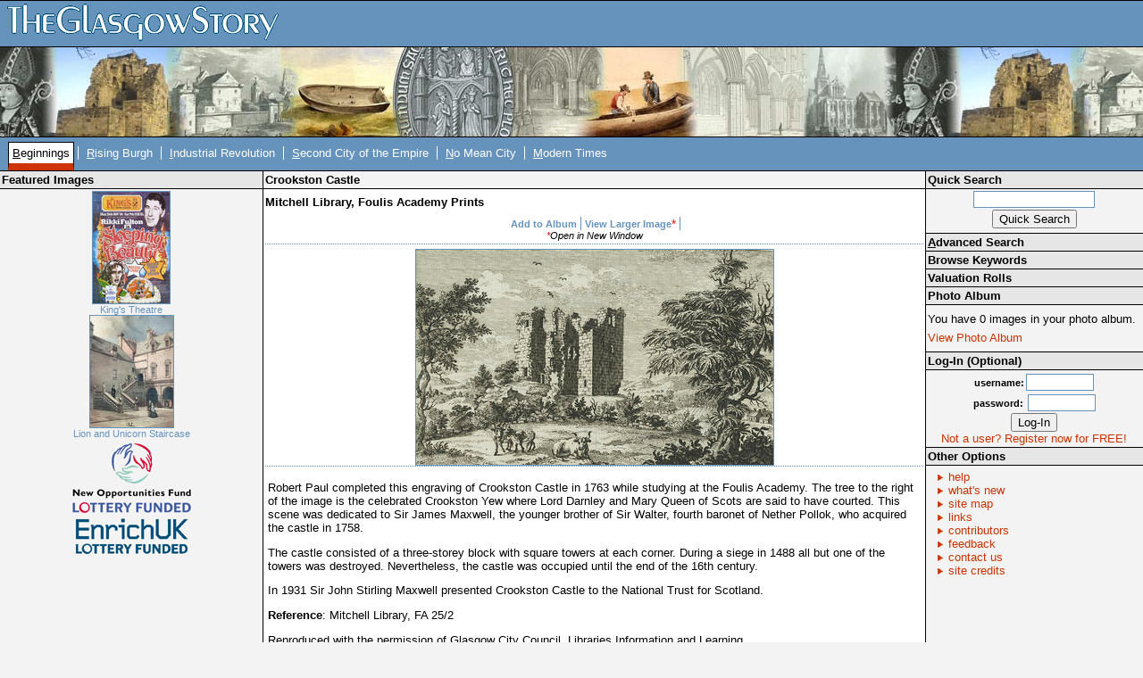

--- FILE ---
content_type: text/html; charset=UTF-8
request_url: https://theglasgowstory.com/image/?inum=TGSA01080&t=2
body_size: 3386
content:
	<!DOCTYPE html PUBLIC "-//W3C//DTD XHTML 1.0 Transitional//EN" "http://www.w3.org/TR/xhtml1/DTD/xhtml1-transitional.dtd">
	<html xmlns="http://www.w3.org/1999/xhtml">
	<head>
	<title>TheGlasgowStory: Crookston Castle</title>
	<meta http-equiv="Content-Type" content="text/html; charset=iso-8859-1" />
	<meta name="title" content="TheGlasgowStory" />
	<meta name="description" content="TheGlasgowStory tells the story of Glasgow in words and pictures, told by some of Scotland's best writers, and illustrated with thousands of images from the collections of the city's world-famous libraries, museums and universities. From football to fashions, Auchenshuggle to Yoker, you'll find it all here." />
	<meta name="keywords" content="Glasgow, Scotland, History, River Clyde, Society, Industry, Shipbuilding, Engineering, Theatre, Art, Football, Sport, Photographs, Images, Clydeside, Local history, Transport, Trams, Ships, Shipyards, Workers, Architecture, Buildings, Story, Streets" />
	<meta name="language" content="English" />
	<meta name="author" content="Scott Graham - ABACUS" />
	<meta name="copyright" content="TheGlasgowStory" />
	<meta name="robots" content="ALL" />
	<meta name="reply-to" content="scott.graham@strath.ac.uk" />
	<meta name="document-class" content="Living Document" />
	<meta name="document-classification" content="Education" />
	<meta name="document-rights" content="Public Domain" />
	<meta name="document-type" content="Public" />
	<meta name="document-rating" content="Safe for Kids" />
	<meta name="document-distribution" content="Global" />
	<meta name="document-state" content="Dynamic" />	
	<style type="text/css" media="screen">@import "/css/tgsstyles.css";</style>
	<link rel="stylesheet" type="text/css" media="print" href="/css/print.css" />

	<style type="text/css" media="screen">@import "/css/tl1.css";</style>	</head>
	
	<body style="font-size:0.8em;">
	<div id="titlehead"><h1><a accesskey="h" href="/" title="TheGlasgowStory Home - Access Key H"><span class="hide">TheGlasgowStory</span>&nbsp;</a></h1></div><!-- end of titlehead -->
<span class="hide"><a href="#content">Skip Navigation / Jump to
Content</a></span>
<div id="titlelogo">
	&nbsp;
</div><!-- end of titlelogo -->
	<div id="titlenav">
		<div id="nav">
			<ul>
				<li>&nbsp;<a accesskey="b" href="/story/?id=TGSA0" class="active" title="Beginnings: Early Times to 1560"><span style="text-decoration: underline; cursor: help;" title="Access Key B">B</span>eginnings</a></li>
				<li><span class="divider">&nbsp;</span><a accesskey="r" href="/story/?id=TGSB0"  title="The Rising Burgh: 1560 to 1770s"><span style="text-decoration: underline; cursor: help;" title="Access Key R">R</span>ising Burgh</a></li>
				<li><span class="divider">&nbsp;</span><a accesskey="i" href="/story/?id=TGSC0"  title="Industrial Revolution: 1770s to 1830s"><span style="text-decoration: underline; cursor: help;" title="Access Key I">I</span>ndustrial Revolution</a></li>
				<li><span class="divider">&nbsp;</span><a accesskey="s" href="/story/?id=TGSD0"  title="Second City of the Empire: 1830s to 1914"><span style="text-decoration: underline; cursor: help;" title="Access Key S">S</span>econd City of the Empire</a></li>
				<li><span class="divider">&nbsp;</span><a accesskey="n" href="/story/?id=TGSE0"  title="No Mean City: 1914 to 1950s"><span style="text-decoration: underline; cursor: help;" title="Access Key N">N</span>o Mean City</a></li>
				<li><span class="divider">&nbsp;</span><a accesskey="m" href="/story/?id=TGSF0"  title="Modern Times: 1950s to Present Day"><span style="text-decoration: underline; cursor: help;" title="Access Key M">M</span>odern Times</a></li>
			</ul>
		</div><!-- end of nav -->
		<div class="navspacer"><br clear="all" /></div><!-- end of navspacer -->
	</div><!-- end of titlenav -->
		<div id="contentleft">
		<!-- no image wider than 170px can go in this colum -->
		<div class="sideheader"><h3>Featured Images</h3></div><!-- end of sideheader -->
		<div id="fimage">
			<a href="/image/?inum=TGSA00255"><img src="/images/TGSA00255_s.jpg" alt="King's Theatre" title="King's Theatre" /><br />King's Theatre</a><br clear="all" />
			<a href="/image/?inum=TGSB00215"><img src="/images/TGSB00215_s.jpg" alt="Lion and Unicorn Staircase" title="Lion and Unicorn Staircase" /><br />Lion and Unicorn Staircase</a><br clear="all" />
		</div><!-- end of fimage -->
	<div id="branding">
		<ul>
			<li><a href="http://www.nof.org.uk/" class="nof" target="_blank"><span class="hide">New Opportunities Fund Lottery Funded</span></a></li>
			<li><a href="http://www.enrichuk.net/" class="enrich" target="_blank"><span class="hide">Enrich UK Lottery Funded</span></a></li>
		</ul>
	</div><!-- end of branding -->


</div><!-- end of contentleft -->
<div id="contentmain">
	<a name="content"></a>
	<div id="essay">

<div class="mainheader"><h3>Crookston Castle</h3>
</div><!-- end of mainheader -->
	<div id="subheaders">
<h4>Mitchell Library, Foulis Academy Prints</h4>
	</div><!-- end of subheaders -->
	<div id="contentbox">
			<div id="imageinfo">
				<ul>
				<li>
				<a href="./?inum=TGSA01080&amp;add=99&amp;t=2">Add to Album</a></li>
					<li><span class="divider">&nbsp;</span><a href="/images/TGSA01080.jpg" class="top" target="_blank">View Larger Image</a><span style="color: #FF0000;">*</span></li>
					<li><span class="divider">&nbsp;</span>&nbsp;</li>				</ul><span style="font-family: Verdana, Arial, Helvetica, sans-serif; font-size:smaller; font-style:italic;"><span style="color: #FF0000;">*</span>Open in New Window</span>
			</div><!-- end of image info -->
			<div id="image">
				<img src="/images/TGSA01080_m.jpg" alt="Crookston Castle" title="Crookston Castle" />
			</div><!-- end of image -->
			<div id="imagecaption">
				<p>Robert Paul completed this engraving of Crookston Castle in 1763 while studying at the Foulis Academy. The tree to the right of the image is the celebrated Crookston Yew where Lord Darnley and Mary Queen of Scots are said to have courted.  This scene was dedicated to Sir James Maxwell, the younger brother of Sir Walter, fourth baronet of Nether Pollok, who acquired the castle in 1758.  </p>
<p>The castle consisted of a three-storey block with square towers at each corner. During a siege in 1488 all but one of the towers was destroyed.  Nevertheless, the castle was occupied until the end of the 16th century.</p>
<p>In 1931 Sir John Stirling Maxwell presented Crookston Castle to the National Trust for Scotland.</p>

				<p><b>Reference</b>: Mitchell Library, FA 25/2				</p>
				<p>
				Reproduced with the permission of Glasgow City Council, Libraries Information and Learning				</p>
				<p><b>Keywords:</b><br /><a href="../advanced-search/?search=99&amp;what=castles">castles</a>, <a href="../advanced-search/?search=99&amp;what=cattle">cattle</a>, <a href="../advanced-search/?search=99&amp;what=Crookston+Castle">Crookston Castle</a>, <a href="../advanced-search/?search=99&amp;what=Crookston+Yew">Crookston Yew</a>, <a href="../advanced-search/?search=99&amp;what=Foulis+Academy">Foulis Academy</a>, <a href="../advanced-search/?search=99&amp;what=Foulis+Collection">Foulis Collection</a>, <a href="../advanced-search/?search=99&amp;what=National+Trust+for+Scotland">National Trust for Scotland</a>, <a href="../advanced-search/?search=99&amp;what=sieges">sieges</a>, <a href="../advanced-search/?search=99&amp;what=towers">towers</a></p>				<ul>
						<li><a href="#top" class="top">Return to top</a></li>
				</ul>
			</div><!-- end of image caption -->
			<!-- end of 'image display' templates -->
			
			
			<!-- all 'content' appears above this line -->
			<br clear="all" />
			<!-- all 'content' appears above this line -->
			<br clear="all" />
		</div><!-- end of contentbox -->
	</div><!-- end of essay -->
</div><!-- end of contentmain -->
<div id="contentright">
	<div class="sideheader"><h3>Quick Search</h3></div><!-- end of sideheader -->
	<div id="quicksearch">
		<form name="quicksearch" method="get" action="/quick-search" >
			<input name="qsearch" type="text" class="qsearchbox" /><br />
			<input type="submit" value="Quick Search" />
		</form>
	</div><!-- end of quicksearch -->
	<div class="sideheaderlink"><h3><a accesskey="a" href="/advanced-search"><span style="text-decoration: underline">A</span>dvanced Search</a></h3></div><!-- end of sidesubheader -->
	<div class="sideheaderlink"><h3><a href="/keywords">Browse Keywords</a></h3></div><!-- end of sidesubheader -->
<div class="sideheaderlink"><h3><a href="/valuation-rolls">Valuation Rolls</a></h3></div><!-- end of sidesubheader -->
	<div class="sidesubheader"><h3>Photo Album</h3></div><!-- end of sidesubheader -->
	<div id="photoalbum">
		<p>You have 0 images in your photo album.</p>
		<p><a href="/album">View Photo Album</a></p>
	</div><!-- end of photoalbum -->
			<div class="sidesubheader"><h3>Log-In (Optional)</h3></div><!-- end of sidesubheader -->
		<div id="login">
		<form name="login" method="post" action="/image/index.php">
			<input type = hidden name = "on" value = 99 />
			<input type="hidden" name="inum" value="TGSA01080" />			<span>username:</span><input name="uname" type="text" class="loginbox" /> <br />
			<span>password:</span> <input name="pword" type="password" class="loginbox" /> <br />
			<input name="login" type="submit" value="Log-In" />
		</form>
		<a href="/register">Not a user? Register now for FREE!</a>
		</div><!-- end of login -->
	<div class="sidesubheader"><h3>Other Options</h3></div><!-- end of sidesubheader -->
	<div id="otheroptions">
		<ul>
			<li><a href="/help">help</a></li>
			<li><a href="/new">what's new</a></li>
			<li><a accesskey="1" href="/site-map">site map</a></li>
			<li><a href="/links">links</a></li>
			<li><a href="/contributors">contributors</a></li>
			<li><a href="/feedback">feedback</a></li>
			<li><a href="/contact">contact us</a></li>
			<li><a href="/credits">site credits</a></li>
		</ul>
	</div><!-- end of otheroptions -->
</div><!-- end of contentright -->
<br clear="all" />
<div id="spacer">&nbsp;</div>
<div id="footer">
	<ul>
		<li>&nbsp;TGS-V2.1</li>
		<li><span class="divider">&nbsp;</span><a href="/terms">Terms &amp; Conditions</a></li>
		<li><span class="divider">&nbsp;</span><a href="/privacy">Privacy</a></li>
		<li><span class="divider">&nbsp;</span>Copyright &copy; 2004 TheGlasgowStory</li>
	</ul>
</div><!-- end of footer -->
</body>
</html>


--- FILE ---
content_type: text/css
request_url: https://theglasgowstory.com/css/tl1.css
body_size: 115
content:
/* CSS Document */

#titlelogo {
	background-image: url(/graphics/bg_01.jpg)
}